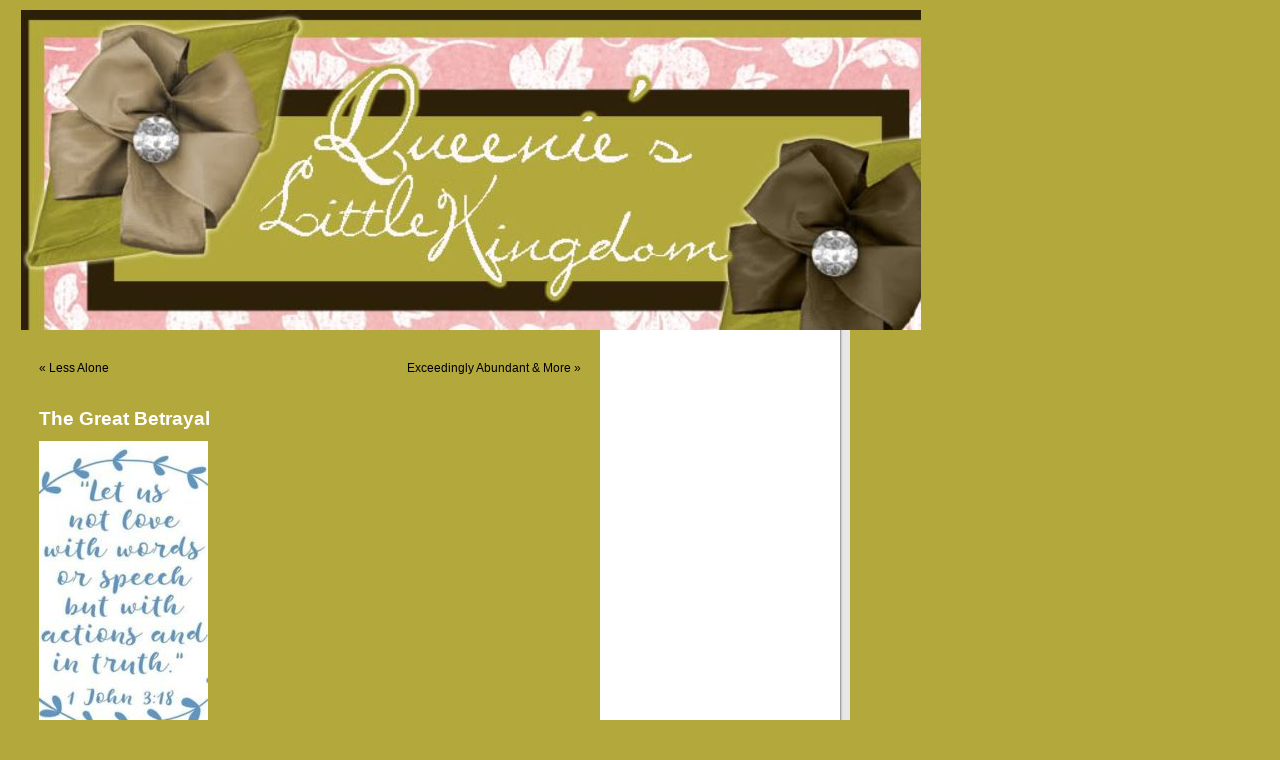

--- FILE ---
content_type: text/html; charset=UTF-8
request_url: http://www.queenieslittlekingdom.com/2018/09/24/the-great-betrayal/
body_size: 8058
content:
<!DOCTYPE html PUBLIC "-//W3C//DTD XHTML 1.0 Transitional//EN" "http://www.w3.org/TR/xhtml1/DTD/xhtml1-transitional.dtd">
<html xmlns="http://www.w3.org/1999/xhtml" lang="en">

<head profile="http://gmpg.org/xfn/11">
<meta http-equiv="Content-Type" content="text/html; charset=UTF-8" />

<title>The Great Betrayal &laquo;  Queenies Little Kingdom</title>

<link rel="stylesheet" href="http://www.queenieslittlekingdom.com/wp-content/themes/default_orig/style.css" type="text/css" media="screen" />
<link rel="pingback" href="http://www.queenieslittlekingdom.com/xmlrpc.php" />

<style type="text/css" media="screen">

	#page { background: url("http://www.queenieslittlekingdom.com/wp-content/themes/default_orig/images/kubrickbgwide.jpg") repeat-y top; border: none; }

</style>

 

<meta name='robots' content='max-image-preview:large' />
<link rel='dns-prefetch' href='//s.w.org' />
<link rel="alternate" type="application/rss+xml" title="Queenies Little Kingdom &raquo; Feed" href="http://www.queenieslittlekingdom.com/feed/" />
<link rel="alternate" type="application/rss+xml" title="Queenies Little Kingdom &raquo; Comments Feed" href="http://www.queenieslittlekingdom.com/comments/feed/" />
<link rel="alternate" type="application/rss+xml" title="Queenies Little Kingdom &raquo; The Great Betrayal Comments Feed" href="http://www.queenieslittlekingdom.com/2018/09/24/the-great-betrayal/feed/" />
<script type="text/javascript">
window._wpemojiSettings = {"baseUrl":"https:\/\/s.w.org\/images\/core\/emoji\/14.0.0\/72x72\/","ext":".png","svgUrl":"https:\/\/s.w.org\/images\/core\/emoji\/14.0.0\/svg\/","svgExt":".svg","source":{"concatemoji":"http:\/\/www.queenieslittlekingdom.com\/wp-includes\/js\/wp-emoji-release.min.js?ver=6.0.11"}};
/*! This file is auto-generated */
!function(e,a,t){var n,r,o,i=a.createElement("canvas"),p=i.getContext&&i.getContext("2d");function s(e,t){var a=String.fromCharCode,e=(p.clearRect(0,0,i.width,i.height),p.fillText(a.apply(this,e),0,0),i.toDataURL());return p.clearRect(0,0,i.width,i.height),p.fillText(a.apply(this,t),0,0),e===i.toDataURL()}function c(e){var t=a.createElement("script");t.src=e,t.defer=t.type="text/javascript",a.getElementsByTagName("head")[0].appendChild(t)}for(o=Array("flag","emoji"),t.supports={everything:!0,everythingExceptFlag:!0},r=0;r<o.length;r++)t.supports[o[r]]=function(e){if(!p||!p.fillText)return!1;switch(p.textBaseline="top",p.font="600 32px Arial",e){case"flag":return s([127987,65039,8205,9895,65039],[127987,65039,8203,9895,65039])?!1:!s([55356,56826,55356,56819],[55356,56826,8203,55356,56819])&&!s([55356,57332,56128,56423,56128,56418,56128,56421,56128,56430,56128,56423,56128,56447],[55356,57332,8203,56128,56423,8203,56128,56418,8203,56128,56421,8203,56128,56430,8203,56128,56423,8203,56128,56447]);case"emoji":return!s([129777,127995,8205,129778,127999],[129777,127995,8203,129778,127999])}return!1}(o[r]),t.supports.everything=t.supports.everything&&t.supports[o[r]],"flag"!==o[r]&&(t.supports.everythingExceptFlag=t.supports.everythingExceptFlag&&t.supports[o[r]]);t.supports.everythingExceptFlag=t.supports.everythingExceptFlag&&!t.supports.flag,t.DOMReady=!1,t.readyCallback=function(){t.DOMReady=!0},t.supports.everything||(n=function(){t.readyCallback()},a.addEventListener?(a.addEventListener("DOMContentLoaded",n,!1),e.addEventListener("load",n,!1)):(e.attachEvent("onload",n),a.attachEvent("onreadystatechange",function(){"complete"===a.readyState&&t.readyCallback()})),(e=t.source||{}).concatemoji?c(e.concatemoji):e.wpemoji&&e.twemoji&&(c(e.twemoji),c(e.wpemoji)))}(window,document,window._wpemojiSettings);
</script>
<style type="text/css">
img.wp-smiley,
img.emoji {
	display: inline !important;
	border: none !important;
	box-shadow: none !important;
	height: 1em !important;
	width: 1em !important;
	margin: 0 0.07em !important;
	vertical-align: -0.1em !important;
	background: none !important;
	padding: 0 !important;
}
</style>
	<link rel='stylesheet' id='wp-block-library-css'  href='http://www.queenieslittlekingdom.com/wp-includes/css/dist/block-library/style.min.css?ver=6.0.11' type='text/css' media='all' />
<style id='global-styles-inline-css' type='text/css'>
body{--wp--preset--color--black: #000000;--wp--preset--color--cyan-bluish-gray: #abb8c3;--wp--preset--color--white: #ffffff;--wp--preset--color--pale-pink: #f78da7;--wp--preset--color--vivid-red: #cf2e2e;--wp--preset--color--luminous-vivid-orange: #ff6900;--wp--preset--color--luminous-vivid-amber: #fcb900;--wp--preset--color--light-green-cyan: #7bdcb5;--wp--preset--color--vivid-green-cyan: #00d084;--wp--preset--color--pale-cyan-blue: #8ed1fc;--wp--preset--color--vivid-cyan-blue: #0693e3;--wp--preset--color--vivid-purple: #9b51e0;--wp--preset--gradient--vivid-cyan-blue-to-vivid-purple: linear-gradient(135deg,rgba(6,147,227,1) 0%,rgb(155,81,224) 100%);--wp--preset--gradient--light-green-cyan-to-vivid-green-cyan: linear-gradient(135deg,rgb(122,220,180) 0%,rgb(0,208,130) 100%);--wp--preset--gradient--luminous-vivid-amber-to-luminous-vivid-orange: linear-gradient(135deg,rgba(252,185,0,1) 0%,rgba(255,105,0,1) 100%);--wp--preset--gradient--luminous-vivid-orange-to-vivid-red: linear-gradient(135deg,rgba(255,105,0,1) 0%,rgb(207,46,46) 100%);--wp--preset--gradient--very-light-gray-to-cyan-bluish-gray: linear-gradient(135deg,rgb(238,238,238) 0%,rgb(169,184,195) 100%);--wp--preset--gradient--cool-to-warm-spectrum: linear-gradient(135deg,rgb(74,234,220) 0%,rgb(151,120,209) 20%,rgb(207,42,186) 40%,rgb(238,44,130) 60%,rgb(251,105,98) 80%,rgb(254,248,76) 100%);--wp--preset--gradient--blush-light-purple: linear-gradient(135deg,rgb(255,206,236) 0%,rgb(152,150,240) 100%);--wp--preset--gradient--blush-bordeaux: linear-gradient(135deg,rgb(254,205,165) 0%,rgb(254,45,45) 50%,rgb(107,0,62) 100%);--wp--preset--gradient--luminous-dusk: linear-gradient(135deg,rgb(255,203,112) 0%,rgb(199,81,192) 50%,rgb(65,88,208) 100%);--wp--preset--gradient--pale-ocean: linear-gradient(135deg,rgb(255,245,203) 0%,rgb(182,227,212) 50%,rgb(51,167,181) 100%);--wp--preset--gradient--electric-grass: linear-gradient(135deg,rgb(202,248,128) 0%,rgb(113,206,126) 100%);--wp--preset--gradient--midnight: linear-gradient(135deg,rgb(2,3,129) 0%,rgb(40,116,252) 100%);--wp--preset--duotone--dark-grayscale: url('#wp-duotone-dark-grayscale');--wp--preset--duotone--grayscale: url('#wp-duotone-grayscale');--wp--preset--duotone--purple-yellow: url('#wp-duotone-purple-yellow');--wp--preset--duotone--blue-red: url('#wp-duotone-blue-red');--wp--preset--duotone--midnight: url('#wp-duotone-midnight');--wp--preset--duotone--magenta-yellow: url('#wp-duotone-magenta-yellow');--wp--preset--duotone--purple-green: url('#wp-duotone-purple-green');--wp--preset--duotone--blue-orange: url('#wp-duotone-blue-orange');--wp--preset--font-size--small: 13px;--wp--preset--font-size--medium: 20px;--wp--preset--font-size--large: 36px;--wp--preset--font-size--x-large: 42px;}.has-black-color{color: var(--wp--preset--color--black) !important;}.has-cyan-bluish-gray-color{color: var(--wp--preset--color--cyan-bluish-gray) !important;}.has-white-color{color: var(--wp--preset--color--white) !important;}.has-pale-pink-color{color: var(--wp--preset--color--pale-pink) !important;}.has-vivid-red-color{color: var(--wp--preset--color--vivid-red) !important;}.has-luminous-vivid-orange-color{color: var(--wp--preset--color--luminous-vivid-orange) !important;}.has-luminous-vivid-amber-color{color: var(--wp--preset--color--luminous-vivid-amber) !important;}.has-light-green-cyan-color{color: var(--wp--preset--color--light-green-cyan) !important;}.has-vivid-green-cyan-color{color: var(--wp--preset--color--vivid-green-cyan) !important;}.has-pale-cyan-blue-color{color: var(--wp--preset--color--pale-cyan-blue) !important;}.has-vivid-cyan-blue-color{color: var(--wp--preset--color--vivid-cyan-blue) !important;}.has-vivid-purple-color{color: var(--wp--preset--color--vivid-purple) !important;}.has-black-background-color{background-color: var(--wp--preset--color--black) !important;}.has-cyan-bluish-gray-background-color{background-color: var(--wp--preset--color--cyan-bluish-gray) !important;}.has-white-background-color{background-color: var(--wp--preset--color--white) !important;}.has-pale-pink-background-color{background-color: var(--wp--preset--color--pale-pink) !important;}.has-vivid-red-background-color{background-color: var(--wp--preset--color--vivid-red) !important;}.has-luminous-vivid-orange-background-color{background-color: var(--wp--preset--color--luminous-vivid-orange) !important;}.has-luminous-vivid-amber-background-color{background-color: var(--wp--preset--color--luminous-vivid-amber) !important;}.has-light-green-cyan-background-color{background-color: var(--wp--preset--color--light-green-cyan) !important;}.has-vivid-green-cyan-background-color{background-color: var(--wp--preset--color--vivid-green-cyan) !important;}.has-pale-cyan-blue-background-color{background-color: var(--wp--preset--color--pale-cyan-blue) !important;}.has-vivid-cyan-blue-background-color{background-color: var(--wp--preset--color--vivid-cyan-blue) !important;}.has-vivid-purple-background-color{background-color: var(--wp--preset--color--vivid-purple) !important;}.has-black-border-color{border-color: var(--wp--preset--color--black) !important;}.has-cyan-bluish-gray-border-color{border-color: var(--wp--preset--color--cyan-bluish-gray) !important;}.has-white-border-color{border-color: var(--wp--preset--color--white) !important;}.has-pale-pink-border-color{border-color: var(--wp--preset--color--pale-pink) !important;}.has-vivid-red-border-color{border-color: var(--wp--preset--color--vivid-red) !important;}.has-luminous-vivid-orange-border-color{border-color: var(--wp--preset--color--luminous-vivid-orange) !important;}.has-luminous-vivid-amber-border-color{border-color: var(--wp--preset--color--luminous-vivid-amber) !important;}.has-light-green-cyan-border-color{border-color: var(--wp--preset--color--light-green-cyan) !important;}.has-vivid-green-cyan-border-color{border-color: var(--wp--preset--color--vivid-green-cyan) !important;}.has-pale-cyan-blue-border-color{border-color: var(--wp--preset--color--pale-cyan-blue) !important;}.has-vivid-cyan-blue-border-color{border-color: var(--wp--preset--color--vivid-cyan-blue) !important;}.has-vivid-purple-border-color{border-color: var(--wp--preset--color--vivid-purple) !important;}.has-vivid-cyan-blue-to-vivid-purple-gradient-background{background: var(--wp--preset--gradient--vivid-cyan-blue-to-vivid-purple) !important;}.has-light-green-cyan-to-vivid-green-cyan-gradient-background{background: var(--wp--preset--gradient--light-green-cyan-to-vivid-green-cyan) !important;}.has-luminous-vivid-amber-to-luminous-vivid-orange-gradient-background{background: var(--wp--preset--gradient--luminous-vivid-amber-to-luminous-vivid-orange) !important;}.has-luminous-vivid-orange-to-vivid-red-gradient-background{background: var(--wp--preset--gradient--luminous-vivid-orange-to-vivid-red) !important;}.has-very-light-gray-to-cyan-bluish-gray-gradient-background{background: var(--wp--preset--gradient--very-light-gray-to-cyan-bluish-gray) !important;}.has-cool-to-warm-spectrum-gradient-background{background: var(--wp--preset--gradient--cool-to-warm-spectrum) !important;}.has-blush-light-purple-gradient-background{background: var(--wp--preset--gradient--blush-light-purple) !important;}.has-blush-bordeaux-gradient-background{background: var(--wp--preset--gradient--blush-bordeaux) !important;}.has-luminous-dusk-gradient-background{background: var(--wp--preset--gradient--luminous-dusk) !important;}.has-pale-ocean-gradient-background{background: var(--wp--preset--gradient--pale-ocean) !important;}.has-electric-grass-gradient-background{background: var(--wp--preset--gradient--electric-grass) !important;}.has-midnight-gradient-background{background: var(--wp--preset--gradient--midnight) !important;}.has-small-font-size{font-size: var(--wp--preset--font-size--small) !important;}.has-medium-font-size{font-size: var(--wp--preset--font-size--medium) !important;}.has-large-font-size{font-size: var(--wp--preset--font-size--large) !important;}.has-x-large-font-size{font-size: var(--wp--preset--font-size--x-large) !important;}
</style>
<link rel="https://api.w.org/" href="http://www.queenieslittlekingdom.com/wp-json/" /><link rel="alternate" type="application/json" href="http://www.queenieslittlekingdom.com/wp-json/wp/v2/posts/14733" /><link rel="EditURI" type="application/rsd+xml" title="RSD" href="http://www.queenieslittlekingdom.com/xmlrpc.php?rsd" />
<link rel="wlwmanifest" type="application/wlwmanifest+xml" href="http://www.queenieslittlekingdom.com/wp-includes/wlwmanifest.xml" /> 
<meta name="generator" content="WordPress 6.0.11" />
<link rel="canonical" href="http://www.queenieslittlekingdom.com/2018/09/24/the-great-betrayal/" />
<link rel='shortlink' href='http://www.queenieslittlekingdom.com/?p=14733' />
<link rel="alternate" type="application/json+oembed" href="http://www.queenieslittlekingdom.com/wp-json/oembed/1.0/embed?url=http%3A%2F%2Fwww.queenieslittlekingdom.com%2F2018%2F09%2F24%2Fthe-great-betrayal%2F" />
<link rel="alternate" type="text/xml+oembed" href="http://www.queenieslittlekingdom.com/wp-json/oembed/1.0/embed?url=http%3A%2F%2Fwww.queenieslittlekingdom.com%2F2018%2F09%2F24%2Fthe-great-betrayal%2F&#038;format=xml" />
<style type="text/css">.recentcomments a{display:inline !important;padding:0 !important;margin:0 !important;}</style></head>
<body class="post-template-default single single-post postid-14733 single-format-standard">
<div id="page">


<div id="header" role="banner">
	<div id="headerimg">
		<h1><a href="http://www.queenieslittlekingdom.com/">Queenies Little Kingdom</a></h1>
		<div class="description">My View from the Castle</div>
	</div>
</div>
<hr />

	<div id="content" class="widecolumn" role="main">

	
		<div class="navigation">
			<div class="alignleft"><a href="http://www.queenieslittlekingdom.com/2018/09/20/less-alone/" rel="prev">&laquo; Less Alone</a></div>
			<div class="alignright"><a href="http://www.queenieslittlekingdom.com/2018/10/08/exceedingly-abundant-more/" rel="next">Exceedingly Abundant &#038; More &raquo;</a></div>
		</div>

		<div class="post-14733 post type-post status-publish format-standard hentry category-royalproclaimations tag-be-a-friend tag-betrayal tag-friends tag-hurting tag-jesus tag-judas" id="post-14733">
			<h2>The Great Betrayal</h2>

			<div class="entry">
				<p><a href="http://www.queenieslittlekingdom.com/2018/09/24/the-great-betrayal/betr/" rel="attachment wp-att-14734"><img src="http://www.queenieslittlekingdom.com/wp-content/uploads/2018/09/betr-169x300.jpg" alt="" width="169" height="300" class="aligncenter size-medium wp-image-14734" srcset="http://www.queenieslittlekingdom.com/wp-content/uploads/2018/09/betr-169x300.jpg 169w, http://www.queenieslittlekingdom.com/wp-content/uploads/2018/09/betr.jpg 236w" sizes="(max-width: 169px) 100vw, 169px" /></a></p>
<p>I&#8217;m going to cut straight to the chase, have you ever been hurt by someone you love?  I know the answer already, it&#8217;s yes.  Every single person on this earth has felt the sting of a broken friendship or wrecked family relationship.  It hurts.  It slams us to the floor and it does something to our trust factor.  We never quite get over it and the stench of it&#8217;s ugly smell lingers over us in our other relationships too.</p>
<p>Jesus knew all about betrayal.</p>
<p>I&#8217;ve written many times on mean girls and my own experiences with friends who weren&#8217;t really friends that hurt or wounded me for no reason.  I say that and feel like I should clarify that I AM A HUMAN and I can almost certainly confess to my own hurtful behaviors against others too.  I&#8217;m no candy striper in the world of relationships.  I&#8217;ve lashed out, I&#8217;ve been a jerk and I&#8217;ve most certainly wounded those who love me too.</p>
<p>I&#8217;m not proud.</p>
<p>I&#8217;d guess that most of us have taken the arrow of a ONE TIME friend and wrestled with the WHAT JUST HAPPENED in our lives only to never get the answer.  It&#8217;s okay to never know what happened.  The best thing we can do is learn (in a healthy way) how to navigate the rotten experiences of relationships and NOT BE SOMEONE ELSE&#8217;S TOXIC friend next time.</p>
<p>I&#8217;ve been thinking of the different types of friends I&#8217;ve had throughout my life.  I still have so much to learn and I trust that God will use every lesson to grow me MORE LIKE HIM and less like the people I meet or trust while I&#8217;m here on earth.  People will let us down.</p>
<p>Maybe you know someone like these friends &#8212;></p>
<p><strong>User friend:</strong>  the kind who really isn&#8217;t into being buds unless you have something she wants.  She tends to only show up when she wants something from you.  She will use you up (and probably play real nice until she&#8217;s finished with you) and do not be surprised when she shows off her WHAT HAVE YOU on social media or in your friend circles while never mentioning you had anything to do with it. </p>
<p><strong>Always competing friend:</strong>  the kind who will kill herself to one up you.  She will tear you down to others and even act as if she really admires you.  Don&#8217;t fall for it, it&#8217;s only a tactic she uses to gain more insider info on you.  She can&#8217;t be happy cheering you on, it might make her less than important.  Beware of her, she is a troubled soul that will stop at nothing to make you look bad.</p>
<p><strong>Lying friend:</strong>  the kind who has no issue telling untruths about you to anyone who will listen.  She is sick, obviously.  Her boundary lines are all confused, so she crosses them often and isn&#8217;t able to reason in her own mind the pain she&#8217;s inflicting by being dishonest about you or others.  Remember, your kids see these things in adults.  This is a good lesson for teaching your children about being honest. </p>
<p><strong>Mean girl friend:</strong>  the kind who I&#8217;m painting with one broad swoop because she is a force!  This person generally plays all the types at some time or another in your relationship.  She uses, competes&#8230;lies and is usually pretty mean about it.  This does not have to be a friend either.  It can be a family member.</p>
<p>Here&#8217;s what I know&#8230;</p>
<p>We are all capable of being bad people.  None of us hold the moral high ground on relationships.  Thankfully, God knew that.  He experienced hurt too.  My own relationship pains cannot compare to the night Judas betrayed Jesus.  <em>Just in case you needed some perspective (me too).</em>  I&#8217;ve admitted my own sin nature regarding relationships and I&#8217;m challenging myself to be better, to love others selflessly, to give and take with a God-like attitude and to recognize toxic people for what they truly are&#8230;.broken and lost.</p>
<p><a href="http://www.queenieslittlekingdom.com/2018/09/24/the-great-betrayal/frien/" rel="attachment wp-att-14735"><img loading="lazy" src="http://www.queenieslittlekingdom.com/wp-content/uploads/2018/09/frien-160x300.jpg" alt="" width="160" height="300" class="aligncenter size-medium wp-image-14735" srcset="http://www.queenieslittlekingdom.com/wp-content/uploads/2018/09/frien-160x300.jpg 160w, http://www.queenieslittlekingdom.com/wp-content/uploads/2018/09/frien.jpg 547w" sizes="(max-width: 160px) 100vw, 160px" /></a></p>
<p>I have a much longer list of loyal friends than of those who are superficial surface ones.</p>
<p>Maybe you recognize them &#8212;></p>
<p><strong>Patient friend:</strong>  the kind who never gets tired of listening to you (even if she wants you to zip it girl, get over it!) and loves you even when you flub up.</p>
<p><strong>Generous friend:</strong>  the kind who gives; her heart, time, money&#8230;whatever it is that is costly to her.  She never adds up what you owe her (not just $$).  She gives because she loves you and counts you as an important investment.</p>
<p><strong>Praying friend:</strong>  the kind who WILL BEAT DOWN heaven&#8217;s doors on your behalf.  She will pray with you, for you and you better be reciprocating lady!  Praying friends are the best you&#8217;ll ever have while walking God&#8217;s green earth!</p>
<p><strong>Best friend</strong>:  the kind that doesn&#8217;t keep score or hold your foolishness over your head.  You can call her in the middle of a crisis and she is ON YOUR DANG TEAM no matter if you&#8217;re wrong or not.  She will lovingly set you straight if you are though.  Best friends are a gift from God and I am a living a life of luxury thanks to my LONG LIST OF BESTIES!!!</p>
<p>Next time you feel jilted by a &#8220;friend&#8221; remember this&#8230; God knows just how it feels to be kicked to the curb.  He understands flaky people, he gets it that even those closest to you will turn on you.  Don&#8217;t take it too personally.  Let God sort them out, let him be the final judge and most of all figure out a way to forgive and move forward.</p>
<p>There is always a lesson.  </p>
<p>Lord,<br />
Do not let me get away with hurting anyone.  Blanket me with despair until I get whatever is wrong in that relationship, right.  Keep me on the path of righteousness and when someone hurts me, let me be an example of grace and forgiveness.  Even if it hurts beyond what I think I can handle.<br />
Amen</p>

								<p>Tags: <a href="http://www.queenieslittlekingdom.com/tag/be-a-friend/" rel="tag">be a friend</a>, <a href="http://www.queenieslittlekingdom.com/tag/betrayal/" rel="tag">betrayal</a>, <a href="http://www.queenieslittlekingdom.com/tag/friends/" rel="tag">friends</a>, <a href="http://www.queenieslittlekingdom.com/tag/hurting/" rel="tag">hurting</a>, <a href="http://www.queenieslittlekingdom.com/tag/jesus/" rel="tag">Jesus</a>, <a href="http://www.queenieslittlekingdom.com/tag/judas/" rel="tag">Judas</a></p>
				<p class="postmetadata alt">
					<small>
												This entry was posted on Monday, September 24th, 2018 at 2:12 pm and is filed under <a href="http://www.queenieslittlekingdom.com/category/royalproclaimations/" rel="category tag">Royal Proclaimations</a>.						You can follow any responses to this entry through the <a href='http://www.queenieslittlekingdom.com/2018/09/24/the-great-betrayal/feed/'>RSS 2.0</a> feed. 

													You can <a href="#respond">leave a response</a>, or <a href="http://www.queenieslittlekingdom.com/2018/09/24/the-great-betrayal/trackback/" rel="trackback">trackback</a> from your own site.
						
					</small>
				</p>

			</div>
		</div>

	
<!-- You can start editing here. -->


			<!-- If comments are open, but there are no comments. -->

	 


<div id="respond">

<h3>Leave a Reply</h3>

<div id="cancel-comment-reply"> 
	<small><a rel="nofollow" id="cancel-comment-reply-link" href="/2018/09/24/the-great-betrayal/#respond" style="display:none;">Click here to cancel reply.</a></small>
</div> 


<form action="http://www.queenieslittlekingdom.com/wp-comments-post.php" method="post" id="commentform">


<p><input type="text" name="author" id="author" value="" size="22" tabindex="1"  />
<label for="author"><small>Name </small></label></p>

<p><input type="text" name="email" id="email" value="" size="22" tabindex="2"  />
<label for="email"><small>Mail (will not be published) </small></label></p>

<p><input type="text" name="url" id="url" value="" size="22" tabindex="3" />
<label for="url"><small>Website</small></label></p>


<!--<p><small><strong>XHTML:</strong> You can use these tags: <code>&lt;a href=&quot;&quot; title=&quot;&quot;&gt; &lt;abbr title=&quot;&quot;&gt; &lt;acronym title=&quot;&quot;&gt; &lt;b&gt; &lt;blockquote cite=&quot;&quot;&gt; &lt;cite&gt; &lt;code&gt; &lt;del datetime=&quot;&quot;&gt; &lt;em&gt; &lt;i&gt; &lt;q cite=&quot;&quot;&gt; &lt;s&gt; &lt;strike&gt; &lt;strong&gt; </code></small></p>-->

<p><textarea autocomplete="new-password"  id="a6bcada4b4"  name="a6bcada4b4"   cols="58" rows="10" tabindex="4"></textarea><textarea id="comment" aria-label="hp-comment" aria-hidden="true" name="comment" autocomplete="new-password" style="padding:0 !important;clip:rect(1px, 1px, 1px, 1px) !important;position:absolute !important;white-space:nowrap !important;height:1px !important;width:1px !important;overflow:hidden !important;" tabindex="-1"></textarea><script data-noptimize>document.getElementById("comment").setAttribute( "id", "aaffd5da282f9e9aea45ab085a485e5e" );document.getElementById("a6bcada4b4").setAttribute( "id", "comment" );</script></p>

<p><input name="submit" type="submit" id="submit" tabindex="5" value="Submit Comment" />
<input type='hidden' name='comment_post_ID' value='14733' id='comment_post_ID' />
<input type='hidden' name='comment_parent' id='comment_parent' value='0' />
 
</p>
<p style="display: none;"><input type="hidden" id="akismet_comment_nonce" name="akismet_comment_nonce" value="3e0b3bd2ef" /></p><p style="display: none !important;" class="akismet-fields-container" data-prefix="ak_"><label>&#916;<textarea name="ak_hp_textarea" cols="45" rows="8" maxlength="100"></textarea></label><input type="hidden" id="ak_js_1" name="ak_js" value="62"/><script>document.getElementById( "ak_js_1" ).setAttribute( "value", ( new Date() ).getTime() );</script></p>
</form>

</div>


	
	</div>


<hr />
<div id="footer" role="contentinfo">
<!-- If you'd like to support WordPress, having the "powered by" link somewhere on your blog is the best way; it's our only promotion or advertising. -->
	<p>
		Queenies Little Kingdom is proudly powered by <a href="http://wordpress.org/">WordPress</a>		<br /><a href="http://www.queenieslittlekingdom.com/feed/">Entries (RSS)</a> and <a href="http://www.queenieslittlekingdom.com/comments/feed/">Comments (RSS)</a>.		<!-- 41 queries. 0.230 seconds. -->
	</p>
</div>
</div>

<!-- Gorgeous design by Michael Heilemann - http://binarybonsai.com/kubrick/ -->

		<script type='text/javascript' src='http://www.queenieslittlekingdom.com/wp-includes/js/comment-reply.min.js?ver=6.0.11' id='comment-reply-js'></script>
<script defer type='text/javascript' src='http://www.queenieslittlekingdom.com/wp-content/plugins/akismet/_inc/akismet-frontend.js?ver=1762992935' id='akismet-frontend-js'></script>
</body>
</html>
